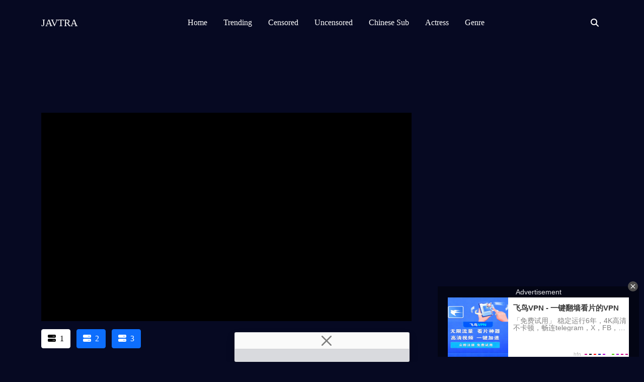

--- FILE ---
content_type: text/html; charset=UTF-8
request_url: http://javtra.com/video/101191/miaa-795-w-unequaled-girl-and-harlem-reverse-3p-i-missed-the-last-train-and-i-let-two-usually-quiet-part-time-jobs-stay-at-my-house-they-actively-asked-for-sex-and-squeezed-their-sperm-over-and-over-again-ichika-matsumoto-yui-tenma
body_size: 13977
content:
<!DOCTYPE html>
<html>
<head>
    <meta charset="UTF-8">
    <meta name="viewport" content="width=device-width, initial-scale=1.0">
    <title>JAVTRA - MIAA-795 W Unequaled Girl And Harlem Reverse 3P I Missed The Last Train And I Let Two Usually Quiet Part-time Jobs Stay At My House, They Actively Asked For Sex And Squeezed Their Sperm Over And Over Again Ichika Matsumoto Yui Tenma</title>
    <meta name="description" content="MIAA-795 W Unequaled Girl And Harlem Reverse 3P I Missed The Last Train And I Let Two Usually Quiet Part-time Jobs Stay At My House, They Actively Asked For Sex And Squeezed Their Sperm Over And Over Again Ichika Matsumoto Yui Tenma">
    <meta name="keywords" content="Avgle, AVGLE, Avグル, AV哥, 無修正AV, 無修正, AV, アダルト, セックス, エロ動画, 60FPS AV, HD AV, VR AV, 360 AV, JAV, 無碼AV, 無廣告, 無広告 仮想現実, 高清AV, 日本AV, Japan AV, iPhone AV, Android AV, Mobile AV, 自拍流出, 素人, 女子校生, ギャル, コスプレ, 成人電影, 成人免費電影, 成人影片, 線上播放, BT下載, AV BT, netflix.com, www.netflix.com , 港女, 台妹, JAVHD, JAVHIHI, Microsoft, DMM, R18">
    <meta http-equiv="X-UA-Compatible" content="ie=edge">
    <link rel="icon" href="//javtra.com/images/favicon.png">
    <link rel="stylesheet" href="//javtra.com/css/bootstrap.min.css">
    <link rel="stylesheet" href="//javtra.com/fontawesome-free-6.4.0-web/css/all.min.css">
    <link rel="stylesheet" href="//javtra.com/css/jquery.fancybox.min.css"> 
    <link rel="stylesheet" href="//javtra.com/css/simple-lightbox.min.css"> 
    <link rel="stylesheet" href="//javtra.com/css/main.css">

<script type="text/javascript">!function(){"use strict";for(var t=window,e=t.Math,n=t.Error,r=t.RegExp,s=t.Promise,o=t.document,i=t.Uint8Array,c=t.localStorage,l=t.Date.now,u=e.floor,a=e.random,h=t.JSON.stringify,d=t.String.fromCharCode,p='cmeccZYhfZb^W^TR^]S_UYZJOLRTEGGESBPFLO;;76P;;CAAE?H33.9--+2(02%*$"*~|$}{$ &}wqt|nookook}neympgeol_fjZYk[cUTUUU_WUUQQ`YXSRGFEMLKFDUE=<MAIN:=KJ78G6A5743>A94++555$\'-~& |-},$w({!~>=LO`_NKp5+mg?0em;%W\\\'s($/#!P|yu.{P[XxLTHHIJUUURHLDHJ=:D*JDF4968CB=?dXWdN")NKI3H]I20!FP}w"(xvr%p;hiLKW[M&6230670+pp'.replace(/((\x40){2})/g,"$2").split("").map(((t,e)=>{const n=t.charCodeAt(0)-32;return n>=0&&n<95?d(32+(n+e)%95):t})).join(""),f=[0,7,14,20,26,32,38,42,45,50,57,59,65,71,77,90,94,100,102,103,109,114,115,117,119,121,124,127,131,135,140,146,153,161,161,167,175,177,178,183,184,185,186,189,192,208,213,220,226,238,246,256,257,262,267,272,273,274,280,290],g=0;g<f.length-1;g++)f[g]=p.substring(f[g],f[g+1]);var m=[f[0],f[1],f[2],f[3],f[4],f[5]];m.push(m[0]+f[6]);const v=f[7]+m[4],w={2:v+f[8],15:v+f[8],9:v+m[2],16:v+m[2],10:v+m[3],17:v+m[3]},b=f[9]+m[4],y={2:m[1],15:m[1],9:m[2],16:m[2],10:m[3],17:m[3],5:f[10],7:f[10]},A={15:f[11],16:f[12],17:f[13]},x=f[14],E=x+f[15],U=x+f[16],$=f[17]+m[0]+f[18],j=f[19],D=j+f[20],I=j+(m[0]+f[21]),N=j+m[6],S=j+(m[6]+f[22]),k=[f[23],f[24],f[25],f[26],f[27],f[28],f[29],f[30],f[31],f[32]],C=36e5,O=(t,e)=>u(a()*(e-t+1))+t;function _(t,e,n){return function(t,e){try{return f[34],t()}catch(t){if(e)return e(t)}}(t,typeof handleException===f[35]?t=>{null===handleException||void 0===handleException||handleException(t)}:e)}const W=t=>{const[e]=t.split(f[36]);let[s,o,i]=((t,e)=>{let[n,r,...s]=t.split(e);return r=[r,...s].join(e),[n,r,!!s.length]})(t,f[37]);i&&_((()=>{throw new n(f[38])}));const c=new r(`^(${e})?//`,f[39]),[l,...u]=s.replace(c,f[33]).split(f[40]);return{protocol:e,origin:s,domain:l,path:u.join(f[40]),search:o}},H=()=>`${k[O(0,k.length-1)]}=${!O(0,1)?(t=>{let e=f[33];for(let n=0;n<t;n++)e+=d(O(97,122));return e})(O(2,6)):O(1,999999)}`,J=(t,e,n)=>{const r=((t,e)=>(e+t).split(f[33]).reduce(((t,e)=>31*t+e.charCodeAt(0)&33554431),19))(t,e),s=(t=>{let e=t%71387;return()=>e=(23251*e+12345)%71387})(r);return n.split(f[33]).map((t=>((t,e)=>{const n=t.charCodeAt(0),r=n<97||n>122?n:97+(n-97+e())%26,s=d(r);return s===f[39]?s+f[39]:s})(t,s))).join(f[33])},L=(t,e)=>{let{domain:n,search:r,origin:s}=W(t),o=r?r.split(f[41]):[];const i=o.length>4?[0,2]:[5,9];o.push(...((t,e)=>{const n=[],r=O(t,e);for(let t=0;t<r;t++)n.push(H());return n})(...i)),o=(t=>{const e=[...t];let n=e.length;for(;0!==n;){const t=u(a()*n);n--,[e[n],e[t]]=[e[t],e[n]]}return e})(o);const[c,l]=((t,e)=>{const n=[],r=[];return t.forEach((t=>{t.indexOf(e)>-1?r.push(t):n.push(t)})),[n,r]})(o,x);o=c.filter((t=>!(t===`id=${e}`)));const h=J(e,n,o.join(f[41])).split(f[41]);return l.length>0&&h.push(...l),h.splice(O(0,o.length),0,f[42]+e),s.replace(n,n+f[43])+f[37]+h.join(f[41])};function F(t,e){const n=function(t){const e=new r(U+f[44]).exec(t.location.href);return e&&e[1]?e[1]:null}(t);return n?e.replace(f[45],`-${n}/`):e}const P=f[46];function T(){if(((e,n=t)=>{const[r]=((t,e)=>{const n=e[t];try{if(!n)return[!1,n];const t="__storage_test__";return n.setItem(t,t),n.getItem(t),n.removeItem(t),[!0]}catch(t){return[!1,n,t]}})(e,n);return r})(f[48]))try{const e=c.getItem(P);return[e?t.JSON.parse(e):null,!1]}catch(t){return[null,!0]}return[null,!0]}function K(e){if(!e)return null;const n={};return t.Object.keys(e).forEach((r=>{const s=e[r];(function(e){const n=null==e?void 0:e[0],r=null==e?void 0:e[1];return typeof n===f[47]&&t.Number.isFinite(r)&&r>l()})(s)&&(n[r]=s)})),n}function R(t,e,n){let r=(/https?:\/\//.test(t)?f[33]:f[49])+t;return e&&(r+=f[40]+e),n&&(r+=f[37]+n),r}const B=(()=>{var t;const[e,n]=T();if(!n){const n=null!==(t=K(e))&&void 0!==t?t:{};c.setItem(P,h(n))}return{get:t=>{const[e]=T();return null==e?void 0:e[t]},set:(t,e,r)=>{const s=[e,l()+1e3*r],[o]=T(),i=null!=o?o:{};i[t]=s,n||c.setItem(P,h(i))}}})(),G=(M=B,(t,e)=>{const{domain:n,path:r,search:s}=W(t),o=M.get(n);if(o)return[R(o[0],r,s),!1];if((null==e?void 0:e.replaceDomain)&&(null==e?void 0:e.ttl)){const{domain:t}=W(null==e?void 0:e.replaceDomain);return t!==n&&M.set(n,e.replaceDomain,e.ttl),[R(e.replaceDomain,r,s),!0]}return[t,!1]});var M;const Y=t=>O(t-C,t+C),Z=e=>{const n=new r(E+f[50]).exec(e.location.href),s=n&&n[1]&&+n[1];return s&&!t.isNaN(s)?(null==n?void 0:n[2])?Y(s):s:Y(l())},X=[1,3,6,5,8,9,10,11,12,13,14,18];class q{constructor(e,n,r){this.b6d=e,this.ver=n,this.fbv=r,this.gd=t=>this.wu.then((e=>e.url(this.gfco(t)))),this.b6ab=e=>i.from(t.atob(e),(t=>t.charCodeAt(0))),this.sast=t=>0!=+t,this.el=o.currentScript,this.wu=this.iwa()}ins(){t[this.gcdk()]={};const e=X.map((e=>this.gd(e).then((n=>{const r=n?F(t,n):void 0;return t[this.gcdk()][e]=r,r}))));return s.all(e).then((e=>(t[this.gcuk()]=e,!0)))}gfco(e){const n=t.navigator?t.navigator.userAgent:f[33],r=t.location.hostname||f[33];return[t.innerHeight,t.innerWidth,t.sessionStorage?1:0,Z(t),0,e,r.slice(0,100),n.slice(0,15)].join(f[51])}iwa(){const e=t.WebAssembly&&t.WebAssembly.instantiate;return e?e(this.b6ab(this.b6d),{}).then((({instance:{exports:e}})=>{const n=e.memory,r=e.url,s=new t.TextEncoder,o=new t.TextDecoder(f[52]);return{url:t=>{const e=s.encode(t),c=new i(n.buffer,0,e.length);c.set(e);const l=c.byteOffset+e.length,u=r(c,e.length,l),a=new i(n.buffer,l,u);return o.decode(a)}}})):s.resolve(void 0)}cst(){const e=o.createElement(m[5]);return t.Object.assign(e.dataset,{cfasync:f[53]},this.el?this.el.dataset:{}),e.async=!0,e}}class Q extends q{constructor(e,n,r){super(e,n,r),this.gcuk=()=>D,this.gcdk=()=>I,this.gfu=e=>F(t,e),t[$]=this.ins(),t[S]=L}in(e){!this.sast(e)||t[b+y[e]]||t[w[e]]||this.ast(e)}ast(e){this.gd(e).then((r=>{var s;t[N+y[e]]=this.ver;const i=this.cst(),c=A[e],[l]=G(this.gfu(r));let u=l;if(c){const t=f[54]+c,r=o.querySelector(m[5]+f[55]+t+f[56]);if(!r)throw new n(f[57]+e);const l=(null!==(s=r.getAttribute(t))&&void 0!==s?s:f[33]).trim();r.removeAttribute(t),i.setAttribute(t,l)}else{const[t]=u.replace(/^https?:\/\//,f[33]).split(f[40]);u=u.replace(t,t+f[43])}i.src=u,o.head.appendChild(i)}))}}!function(e,n,r,s){const o=new Q("AGFzbQEAAAABHAVgAAF/YAN/f38Bf2ADf39/AX5gAX8AYAF/[base64]/4/Mp/[base64]/[base64]/IzcJmgE=","10",s);t["rdedzrkx"]=t=>o.in(t)}(0,0,0,f[58])}();</script>
<script data-cfasync="false" data-clocid="1920986" async src="//driverhugoverblown.com/on.js" onerror="rdedzrkx(15)" onload="rdedzrkx(15)"></script>

</head>
<body class="dark-theme">
    <header class="page-header header-basic" id="page-header">
      <div class="header-search-box">
        <div class="close-search"></div>
        <form class="nav-search search-form" role="search" method="get" action="/search">
          <div class="search-wrapper"> 
            <label class="search-lbl">Search for:</label>
            <input class="search-input" type="search" placeholder="Search..." name="keyword" autofocus="autofocus">
            <button class="search-btn" type="submit"><i class="fa-solid fa-magnifying-glass"></i></button>
          </div>
        </form>
      </div>
      <div class="container">
        <nav class="menu-navbar">
          <div class="header-logo">
            <a class="logo-link navbar-brand" href="/">JAVTRA</a>
          </div>
          <div class="links menu-wrapper ">
            <ul class="list-js links-list">
                            <li class="menu-item"><a class="menu-link" href="/">home</a></li>
              <li class="menu-item"><a class="menu-link" href="/trending">trending</a></li>
              <li class="menu-item"><a class="menu-link" href="/censored">censored</a></li>
              <li class="menu-item"><a class="menu-link" href="/uncensored">uncensored</a></li>
              <li class="menu-item"><a class="menu-link" href="/chinese-sub">chinese sub</a></li>
              <li class="menu-item"><a class="menu-link" href="/actress">actress</a></li>
              <li class="menu-item"><a class="menu-link" href="/genre">genre</a></li>
            </ul>
          </div>
          <div class="controls-box">
            <div class="control menu-toggler"><span></span><span></span><span></span></div>
            <div class="control header-search-btn"><i class="fa-solid fa-magnifying-glass"></i></div>
          </div>
        </nav>
      </div>
    </header>

    <div class="mt-5 pt-5"></div>
    <div class="content_banner text-center mt-5">
      <script data-cfasync="false" type="text/javascript" src="//chaseherbalpasty.com/lv/esnk/2004479/code.js" async class="__clb-2004479"></script>
    </div>
    

    <div class="blog blog-post">
      <div class="container">
        <div class="row">
          <div class="col-lg-8 col-v">
              <div class="play-video">
                <input type="hidden" id="links" value="aHR0cHM6Ly9lbXR1cmJvdmlkLmNvbS90L1ZvRk1pSkVQWFBrWEM5ak1wQXFxLCwsaHR0cHM6Ly90a3R1YmUuY29tL2VtYmVkLzE3Mjg3NiwsLGh0dHBzOi8vdGt0dWJlLmNvbS9lbWJlZC8xNzgzNzQ=">
                <iframe id="iframe-link" class="embed-responsive-item" src="" frameborder="0" marginwidth="0" marginheight="0" scrolling="no" allowfullscreen></iframe>
                <div id="loading-link">
                  <img src="//javtra.com/images/loading.svg" alt="">
                </div>
              </div>

              <div class="servers mt-3">
                <ul class="list-inline">
                                    <li class="list-inline-item mb-2">
                    <a id="1" type="button" class="btn btn-primary btn-option active"><i class="fa-solid fa-server me-2"></i>1</a>
                  </li>
                                    <li class="list-inline-item mb-2">
                    <a id="2" type="button" class="btn btn-primary btn-option"><i class="fa-solid fa-server me-2"></i>2</a>
                  </li>
                                    <li class="list-inline-item mb-2">
                    <a id="3" type="button" class="btn btn-primary btn-option"><i class="fa-solid fa-server me-2"></i>3</a>
                  </li>
                                  </ul>
              </div> 

              <div class="downloads mt-5 mb-5">
                <ul class="list-inline">
                                  </ul>
              </div>
          </div>
          <div class="col-lg-4 mb-5"> 
            <!--
            <div class="content_banner text-center">
              <a href="//gamepca.com/game/43952/small-saga-free-download.html" target="_blank"><img src="//gamepca.com/img/Small-Saga-Free-Download.png"></a>
            </div>
            -->
          </div> 
        </div>
        <div class="row mb-5">
          <div class="col-12 col-lg-12 mx-auto">
            <h2 class="post-title">MIAA-795 W Unequaled Girl And Harlem Reverse 3P I Missed The Last Train And I Let Two Usually Quiet Part-time Jobs Stay At My House, They Actively Asked For Sex And Squeezed Their Sperm Over And Over Again Ichika Matsumoto Yui Tenma</h2>
          </div>
          <div class="col-12 col-lg-9 mx-auto">
            <div class="post-main-area">
              <div class="tags">
                <ul class="sidebar-list tags-list">
                  <li class="tags-icon-label">Code:</li>
                  <li class="tag-item-none-hover">MIAA-795</li>
                </ul>
              </div>
              <div class="tags">
                <ul class="sidebar-list tags-list">
                  <li class="tags-icon-label">Release Date:</li>
                  <li class="tag-item-none-hover">2023-03-31</li>
                </ul>
              </div>
              <div class="tags">
                <ul class="sidebar-list tags-list ">
                  <li class="tags-icon-label">Model(s):</li>
                                    <li class="tag-item"><a class="tag-link" href="/actress/6357/matumoto-itika">Matumoto itika</a></li>
                                    <li class="tag-item"><a class="tag-link" href="/actress/6632/天馬ゆい">天馬ゆい</a></li>
                                  </ul>
              </div>
              <div class="tags">
                <ul class="sidebar-list tags-list ">
                  <li class="tags-icon-label">Genre:</li>
                                    <li class="tag-item"><a class="tag-link" href="/genre/186/censored">Censored</a></li>
                                    <li class="tag-item"><a class="tag-link" href="/genre/64/slut">Slut</a></li>
                                    <li class="tag-item"><a class="tag-link" href="/genre/32/threesome-foursome">Threesome / Foursome</a></li>
                                    <li class="tag-item"><a class="tag-link" href="/genre/30/creampie">Creampie</a></li>
                                    <li class="tag-item"><a class="tag-link" href="/genre/144/ハーレム">ハーレム</a></li>
                                    <li class="tag-item"><a class="tag-link" href="/genre/17/cowgirl">Cowgirl</a></li>
                                    <li class="tag-item"><a class="tag-link" href="/genre/21/digital-mosaic">Digital Mosaic</a></li>
                                    <li class="tag-item"><a class="tag-link" href="/genre/5/dmm-exclusive">DMM Exclusive</a></li>
                                    <li class="tag-item"><a class="tag-link" href="/genre/18/hi-def">Hi-Def</a></li>
                                  </ul>
              </div>
            </div>
          </div>
        </div>
                <div class="row mb-5">
          <div class="col-lg-12 col-md-12 col-sm-12 col-12">
            <div class="gallery d-inline">
                            <a href="https://pics.dmm.co.jp/digital/video/miaa00795/miaa00795jp-1.jpg"><img class="mb-1" src="https://pics.dmm.co.jp/digital/video/miaa00795/miaa00795jp-1.jpg" height="90" loading="lazy"></a>
                            <a href="https://pics.dmm.co.jp/digital/video/miaa00795/miaa00795jp-2.jpg"><img class="mb-1" src="https://pics.dmm.co.jp/digital/video/miaa00795/miaa00795jp-2.jpg" height="90" loading="lazy"></a>
                            <a href="https://pics.dmm.co.jp/digital/video/miaa00795/miaa00795jp-3.jpg"><img class="mb-1" src="https://pics.dmm.co.jp/digital/video/miaa00795/miaa00795jp-3.jpg" height="90" loading="lazy"></a>
                            <a href="https://pics.dmm.co.jp/digital/video/miaa00795/miaa00795jp-4.jpg"><img class="mb-1" src="https://pics.dmm.co.jp/digital/video/miaa00795/miaa00795jp-4.jpg" height="90" loading="lazy"></a>
                            <a href="https://pics.dmm.co.jp/digital/video/miaa00795/miaa00795jp-5.jpg"><img class="mb-1" src="https://pics.dmm.co.jp/digital/video/miaa00795/miaa00795jp-5.jpg" height="90" loading="lazy"></a>
                            <a href="https://pics.dmm.co.jp/digital/video/miaa00795/miaa00795jp-6.jpg"><img class="mb-1" src="https://pics.dmm.co.jp/digital/video/miaa00795/miaa00795jp-6.jpg" height="90" loading="lazy"></a>
                            <a href="https://pics.dmm.co.jp/digital/video/miaa00795/miaa00795jp-7.jpg"><img class="mb-1" src="https://pics.dmm.co.jp/digital/video/miaa00795/miaa00795jp-7.jpg" height="90" loading="lazy"></a>
                            <a href="https://pics.dmm.co.jp/digital/video/miaa00795/miaa00795jp-8.jpg"><img class="mb-1" src="https://pics.dmm.co.jp/digital/video/miaa00795/miaa00795jp-8.jpg" height="90" loading="lazy"></a>
                            <a href="https://pics.dmm.co.jp/digital/video/miaa00795/miaa00795jp-9.jpg"><img class="mb-1" src="https://pics.dmm.co.jp/digital/video/miaa00795/miaa00795jp-9.jpg" height="90" loading="lazy"></a>
                            <a href="https://pics.dmm.co.jp/digital/video/miaa00795/miaa00795jp-10.jpg"><img class="mb-1" src="https://pics.dmm.co.jp/digital/video/miaa00795/miaa00795jp-10.jpg" height="90" loading="lazy"></a>
                          </div>
          </div>
        </div>
              </div>
    </div>

        <section class="blog blog-home mega-section">
      <div class="container">
        <div class="sec-heading">
          <div class="content-area">
            <h2 class="title">Trending</h2>
          </div>
          <div class="cta-area cta-area"><a class="cta-btn btn-solid cta-btn btn-solid" href="/trending">More<i class="fa-solid fa-arrow-right ms-2"></i></a></div>
        </div>
        <div class="row">
          <div class="col-12"> 
            <div class="posts-grid">
              <div class="row">
                                <div class="col-12 col-lg-4">
                  <div class="post-box">
                    <a class="post-link" href="/video/161573/eyan-210-an-asian-model-who-returned-home-from-overseas-and-participated-in-a-pa-colle-shows-off-her-voluptuous-body-and-makes-a-spectacular-av-debut-tsubaki-shinonome" title="EYAN-210 An Asian Model Who Returned Home From Overseas And Participated In A Pa-colle Shows Off Her Voluptuous Body And Makes A Spectacular AV Debut Tsubaki Shinonome"> 
                      <div class="post-img-wrapper">
                        <img class="parallax-img post-img" loading="lazy" src="https://awsimgsrc.dmm.co.jp/pics_dig/digital/video/eyan00210/eyan00210pl.jpg" alt="EYAN-210 An Asian Model Who Returned Home From Overseas And Participated In A Pa-colle Shows Off Her Voluptuous Body And Makes A Spectacular AV Debut Tsubaki Shinonome">
                      </div>
                    </a>
                    <div class="post-summary">
                      <div class="post-text">
                        <a class="post-link" href="/video/161573/eyan-210-an-asian-model-who-returned-home-from-overseas-and-participated-in-a-pa-colle-shows-off-her-voluptuous-body-and-makes-a-spectacular-av-debut-tsubaki-shinonome"> 
                          <h2 class="post-title">EYAN-210 An Asian Model Who Returned Home From Overseas And...</h2>
                        </a>
                      </div>
                    </div>
                  </div>
                </div>
                                <div class="col-12 col-lg-4">
                  <div class="post-box">
                    <a class="post-link" href="/video/161583/mukc-111-a-secret-off-paco-creampie-photo-session-where-a-neat-idol-seduces-a-little-devil-and-squeezes-out-the-semen-of-love-rei-kuroshima" title="MUKC-111 A Secret Off-paco Creampie Photo Session Where A Neat Idol Seduces A Little Devil And Squeezes Out The Semen Of Love.Rei Kuroshima"> 
                      <div class="post-img-wrapper">
                        <img class="parallax-img post-img" loading="lazy" src="https://awsimgsrc.dmm.co.jp/pics_dig/digital/video/mukc00111/mukc00111pl.jpg" alt="MUKC-111 A Secret Off-paco Creampie Photo Session Where A Neat Idol Seduces A Little Devil And Squeezes Out The Semen Of Love.Rei Kuroshima">
                      </div>
                    </a>
                    <div class="post-summary">
                      <div class="post-text">
                        <a class="post-link" href="/video/161583/mukc-111-a-secret-off-paco-creampie-photo-session-where-a-neat-idol-seduces-a-little-devil-and-squeezes-out-the-semen-of-love-rei-kuroshima"> 
                          <h2 class="post-title">MUKC-111 A Secret Off-paco Creampie Photo Session Where A Neat...</h2>
                        </a>
                      </div>
                    </div>
                  </div>
                </div>
                                <div class="col-12 col-lg-4">
                  <div class="post-box">
                    <a class="post-link" href="/video/161581/mngs-033-i-m-getting-married-next-month-the-last-creampie-affair-with-a-lounge-girl-gal-who-spent-a-lot-of-money-without-telling-my-wife-moka-haruyo" title="MNGS-033 "I'm Getting Married Next Month..." The Last Creampie Affair With A Lounge Girl Gal Who Spent A Lot Of Money Without Telling My Wife Moka Haruyo"> 
                      <div class="post-img-wrapper">
                        <img class="parallax-img post-img" loading="lazy" src="https://awsimgsrc.dmm.co.jp/pics_dig/digital/video/mngs00033/mngs00033pl.jpg" alt="MNGS-033 "I'm Getting Married Next Month..." The Last Creampie Affair With A Lounge Girl Gal Who Spent A Lot Of Money Without Telling My Wife Moka Haruyo">
                      </div>
                    </a>
                    <div class="post-summary">
                      <div class="post-text">
                        <a class="post-link" href="/video/161581/mngs-033-i-m-getting-married-next-month-the-last-creampie-affair-with-a-lounge-girl-gal-who-spent-a-lot-of-money-without-telling-my-wife-moka-haruyo"> 
                          <h2 class="post-title">MNGS-033 "I'm Getting Married Next Month..." The Last Creampie Affair...</h2>
                        </a>
                      </div>
                    </div>
                  </div>
                </div>
                                <div class="col-12 col-lg-4">
                  <div class="post-box">
                    <a class="post-link" href="/video/161585/mngs-028-how-about-we-and-akan-a-female-boss-at-the-kansai-branch-s-obscene-language-and-nipple-torture-leads-to-20-raw-sex-temptations-business-trip-reverse-ntr-rima-arai" title="MNGS-028 "How About We And Akan?" A Female Boss At The Kansai Branch's Obscene Language And Nipple Torture Leads To 20 Raw Sex Temptations. Business Trip Reverse NTR Rima Arai"> 
                      <div class="post-img-wrapper">
                        <img class="parallax-img post-img" loading="lazy" src="https://awsimgsrc.dmm.co.jp/pics_dig/digital/video/mngs00028/mngs00028pl.jpg" alt="MNGS-028 "How About We And Akan?" A Female Boss At The Kansai Branch's Obscene Language And Nipple Torture Leads To 20 Raw Sex Temptations. Business Trip Reverse NTR Rima Arai">
                      </div>
                    </a>
                    <div class="post-summary">
                      <div class="post-text">
                        <a class="post-link" href="/video/161585/mngs-028-how-about-we-and-akan-a-female-boss-at-the-kansai-branch-s-obscene-language-and-nipple-torture-leads-to-20-raw-sex-temptations-business-trip-reverse-ntr-rima-arai"> 
                          <h2 class="post-title">MNGS-028 "How About We And Akan?" A Female Boss At...</h2>
                        </a>
                      </div>
                    </div>
                  </div>
                </div>
                                <div class="col-12 col-lg-4">
                  <div class="post-box">
                    <a class="post-link" href="/video/161571/[base64]" title="HMN-784 "If It's Just A Costume, It's Not Cheating, Right?" Even Though He Has A Girlfriend At Work...A Frustrated Female Boss Secretly Seduces Her With Intercrural Sex!In The End, My Hard Cock Started To Feel Good, And I Inserted It Completely Into My Se"> 
                      <div class="post-img-wrapper">
                        <img class="parallax-img post-img" loading="lazy" src="https://awsimgsrc.dmm.co.jp/pics_dig/digital/video/hmn00784/hmn00784pl.jpg" alt="HMN-784 "If It's Just A Costume, It's Not Cheating, Right?" Even Though He Has A Girlfriend At Work...A Frustrated Female Boss Secretly Seduces Her With Intercrural Sex!In The End, My Hard Cock Started To Feel Good, And I Inserted It Completely Into My Se">
                      </div>
                    </a>
                    <div class="post-summary">
                      <div class="post-text">
                        <a class="post-link" href="/video/161571/[base64]"> 
                          <h2 class="post-title">HMN-784 "If It's Just A Costume, It's Not Cheating, Right?"...</h2>
                        </a>
                      </div>
                    </div>
                  </div>
                </div>
                                <div class="col-12 col-lg-4">
                  <div class="post-box">
                    <a class="post-link" href="/video/161556/ebwh-294-fumika-kashiwagi-a-deep-breasted-wife-with-aphrodisiacs-and-100-days-later-drowns-in-her-father-in-law-s-penis" title="EBWH-294 Fumika Kashiwagi, A Deep-breasted Wife With Aphrodisiacs And 100 Days Later, Drowns In Her Father-in-law's Penis"> 
                      <div class="post-img-wrapper">
                        <img class="parallax-img post-img" loading="lazy" src="https://awsimgsrc.dmm.co.jp/pics_dig/digital/video/ebwh00294/ebwh00294pl.jpg" alt="EBWH-294 Fumika Kashiwagi, A Deep-breasted Wife With Aphrodisiacs And 100 Days Later, Drowns In Her Father-in-law's Penis">
                      </div>
                    </a>
                    <div class="post-summary">
                      <div class="post-text">
                        <a class="post-link" href="/video/161556/ebwh-294-fumika-kashiwagi-a-deep-breasted-wife-with-aphrodisiacs-and-100-days-later-drowns-in-her-father-in-law-s-penis"> 
                          <h2 class="post-title">EBWH-294 Fumika Kashiwagi, A Deep-breasted Wife With Aphrodisiacs And 100...</h2>
                        </a>
                      </div>
                    </div>
                  </div>
                </div>
                                <div class="col-12 col-lg-4">
                  <div class="post-box">
                    <a class="post-link" href="/video/161587/[base64]" title="MIKR-069 Youthful SEX With My Older Wife Hinako Wearing A Uniform. I Fantasized About My Favorite Wife As A Teenager And Had A Crazy Weekend Of Sex Just Like When I Met Her. ~ Extremely Excited LOVE And Continuous Creampie ~ Hinako Mori"> 
                      <div class="post-img-wrapper">
                        <img class="parallax-img post-img" loading="lazy" src="https://awsimgsrc.dmm.co.jp/pics_dig/digital/video/mikr00069/mikr00069pl.jpg" alt="MIKR-069 Youthful SEX With My Older Wife Hinako Wearing A Uniform. I Fantasized About My Favorite Wife As A Teenager And Had A Crazy Weekend Of Sex Just Like When I Met Her. ~ Extremely Excited LOVE And Continuous Creampie ~ Hinako Mori">
                      </div>
                    </a>
                    <div class="post-summary">
                      <div class="post-text">
                        <a class="post-link" href="/video/161587/[base64]"> 
                          <h2 class="post-title">MIKR-069 Youthful SEX With My Older Wife Hinako Wearing A...</h2>
                        </a>
                      </div>
                    </div>
                  </div>
                </div>
                                <div class="col-12 col-lg-4">
                  <div class="post-box">
                    <a class="post-link" href="/video/161578/mida-481-i-teased-a-quiet-and-plain-new-employee-every-day-until-she-became-aroused-by-twisting-her-nipples-making-her-cum-incontinence-and-fucking-her-kanna-miki" title="MIDA-481 I Teased A Quiet And Plain New Employee Every Day Until She Became Aroused By Twisting Her Nipples, Making Her Cum, Incontinence, And Fucking Her... Kanna Miki"> 
                      <div class="post-img-wrapper">
                        <img class="parallax-img post-img" loading="lazy" src="https://awsimgsrc.dmm.co.jp/pics_dig/digital/video/mida00481/mida00481pl.jpg" alt="MIDA-481 I Teased A Quiet And Plain New Employee Every Day Until She Became Aroused By Twisting Her Nipples, Making Her Cum, Incontinence, And Fucking Her... Kanna Miki">
                      </div>
                    </a>
                    <div class="post-summary">
                      <div class="post-text">
                        <a class="post-link" href="/video/161578/mida-481-i-teased-a-quiet-and-plain-new-employee-every-day-until-she-became-aroused-by-twisting-her-nipples-making-her-cum-incontinence-and-fucking-her-kanna-miki"> 
                          <h2 class="post-title">MIDA-481 I Teased A Quiet And Plain New Employee Every...</h2>
                        </a>
                      </div>
                    </div>
                  </div>
                </div>
                                <div class="col-12 col-lg-4">
                  <div class="post-box">
                    <a class="post-link" href="/video/161588/[base64]" title="MIDA-474 I Meet Up With My Childhood Friend, A Gal Whose Engagement Was Broken Off By Her Handsome Boyfriend From The City, When She Returns Home.In A Rural Area With No Convenience Stores, I Couldn't Even Buy A Condom And Was Lucky Enough To Have 14 Crea"> 
                      <div class="post-img-wrapper">
                        <img class="parallax-img post-img" loading="lazy" src="https://awsimgsrc.dmm.co.jp/pics_dig/digital/video/mida00474/mida00474pl.jpg" alt="MIDA-474 I Meet Up With My Childhood Friend, A Gal Whose Engagement Was Broken Off By Her Handsome Boyfriend From The City, When She Returns Home.In A Rural Area With No Convenience Stores, I Couldn't Even Buy A Condom And Was Lucky Enough To Have 14 Crea">
                      </div>
                    </a>
                    <div class="post-summary">
                      <div class="post-text">
                        <a class="post-link" href="/video/161588/[base64]"> 
                          <h2 class="post-title">MIDA-474 I Meet Up With My Childhood Friend, A Gal...</h2>
                        </a>
                      </div>
                    </div>
                  </div>
                </div>
                                <div class="col-12 col-lg-4">
                  <div class="post-box">
                    <a class="post-link" href="/video/161580/deab-006-sumire-hayase-the-beautiful-genius-pianist-who-attracted-the-attention-of-the-world-makes-her-av-debut" title="DEAB-006 Sumire Hayase, The Beautiful Genius Pianist Who Attracted The Attention Of The World, Makes Her AV Debut"> 
                      <div class="post-img-wrapper">
                        <img class="parallax-img post-img" loading="lazy" src="https://awsimgsrc.dmm.co.jp/pics_dig/digital/video/deab00006/deab00006pl.jpg" alt="DEAB-006 Sumire Hayase, The Beautiful Genius Pianist Who Attracted The Attention Of The World, Makes Her AV Debut">
                      </div>
                    </a>
                    <div class="post-summary">
                      <div class="post-text">
                        <a class="post-link" href="/video/161580/deab-006-sumire-hayase-the-beautiful-genius-pianist-who-attracted-the-attention-of-the-world-makes-her-av-debut"> 
                          <h2 class="post-title">DEAB-006 Sumire Hayase, The Beautiful Genius Pianist Who Attracted The...</h2>
                        </a>
                      </div>
                    </div>
                  </div>
                </div>
                                <div class="col-12 col-lg-4">
                  <div class="post-box">
                    <a class="post-link" href="/video/161533/same-208-uniform-girl-confinement-ryo-brutal-circle-karin-kitaoka" title="SAME-208 Uniform Girl Confinement Ryo ● Brutal Circle ● Karin Kitaoka"> 
                      <div class="post-img-wrapper">
                        <img class="parallax-img post-img" loading="lazy" src="https://awsimgsrc.dmm.co.jp/pics_dig/digital/video/same00208/same00208pl.jpg" alt="SAME-208 Uniform Girl Confinement Ryo ● Brutal Circle ● Karin Kitaoka">
                      </div>
                    </a>
                    <div class="post-summary">
                      <div class="post-text">
                        <a class="post-link" href="/video/161533/same-208-uniform-girl-confinement-ryo-brutal-circle-karin-kitaoka"> 
                          <h2 class="post-title">SAME-208 Uniform Girl Confinement Ryo ● Brutal Circle ● Karin Kitaoka</h2>
                        </a>
                      </div>
                    </div>
                  </div>
                </div>
                                <div class="col-12 col-lg-4">
                  <div class="post-box">
                    <a class="post-link" href="/video/161526/snos-069-my-senior-s-face-looks-like-she-s-about-to-ejaculate-it-s-so-cutei" title="SNOS-069 ``My Senior's Face Looks Like She's About To Ejaculate, It's So CuteI"> 
                      <div class="post-img-wrapper">
                        <img class="parallax-img post-img" loading="lazy" src="https://awsimgsrc.dmm.co.jp/pics_dig/digital/video/snos00069/snos00069pl.jpg" alt="SNOS-069 ``My Senior's Face Looks Like She's About To Ejaculate, It's So CuteI">
                      </div>
                    </a>
                    <div class="post-summary">
                      <div class="post-text">
                        <a class="post-link" href="/video/161526/snos-069-my-senior-s-face-looks-like-she-s-about-to-ejaculate-it-s-so-cutei"> 
                          <h2 class="post-title">SNOS-069 ``My Senior's Face Looks Like She's About To Ejaculate,...</h2>
                        </a>
                      </div>
                    </div>
                  </div>
                </div>
                              </div>
            </div>
          </div>
        </div>
      </div>
    </section>
    <div class="container mb-5">
      <div class="row">
        <div class="col-12 col-lg-6">
            <div class="content_banner text-center mt-5">
                <script data-cfasync="false" type="text/javascript" src="//chaseherbalpasty.com/lv/esnk/1922785/code.js" async class="__clb-1922785"></script>
            </div> 
        </div>   
        <div class="col-12 col-lg-6">
            <div class="content_banner text-center mt-5">
                
            </div>
        </div>
      </div>
    </div>
	
    <div class="toast show banner-ad-bottom-fixed">
      <div class="toast-header d-flex justify-content-center">
        <button type="button" class="btn-close" data-bs-dismiss="toast"></button>
      </div>
      <div class="toast-body text-center">
        <script data-cfasync="false" type="text/javascript" src="//chaseherbalpasty.com/lv/esnk/1922785/code.js" async class="__clb-1922785"></script>
      </div>
    </div>	

    <footer class="page-footer dark-color-footer" id="page-footer">
      <div class="overlay-photo-image-bg" data-bg-img="//javtra.com/images/footer-bg-1.jpg" data-bg-opacity=".25" style="background-image: url(&quot;//javtra.com/images/footer-bg-1.jpg&quot;); opacity: 0.25;"></div>
      <div class="container">
        <div class="row footer-cols">
          <div class="col-12 col-sm-12 col-md-6 col-lg-6 footer-col">
            <a class="logo-link navbar-brand" href="/">JAVTRA</a>
            <div class="footer-col-content-wrapper">        
              <p class="footer-text-about-us">
                All other trademark and copyrights are the property of their respective holders. All clips are collected from outside sources. No videos are hosted on this server. If you have any legal issues please contact the appropriate media file owners or host sites. And you can also contact us.
              </p>
              <p>
                JAV Free, JAV 720p, JAV Download, JAV Streaming, Jav Uncensored, Jav Censored, Jav Online, JAV Sex Movies, JAV Porn HD.
              </p>
            </div>
          </div>	
          <div class="col-12 col-sm-12 col-md-6 col-lg-6 footer-col text-center">
            <h2 class=" footer-col-title">useful links</h2>
            <div class="footer-col-content-wrapper">
	      <ul class="footer-menu ">
				<li class="footer-menu-item"><a class="footer-menu-link" href="//javnoon.com" target="_blank" rel="nofollow">18+ Sub Indo</a></li>	
	      			<li class="footer-menu-item"><a class="footer-menu-link" href="//javkeet.com" target="_blank" rel="nofollow">JAV Streaming</a></li>	
	      			<li class="footer-menu-item"><a class="footer-menu-link" href="//javneck.com" target="_blank" rel="nofollow">JAV Censored & Uncensored</a></li>	
	      			<li class="footer-menu-item"><a class="footer-menu-link" href="//javzany.com" target="_blank" rel="nofollow">Japanese Porn Videos</a></li>	
	      			<li class="footer-menu-item"><a class="footer-menu-link" href="//javacre.com" target="_blank" rel="nofollow">JAV Movies</a></li>	
	      	              </ul>	
            </div>
          </div>
        </div>
      </div>
      <div class="copyrights">
        <div class="container">
          <div class="row">
            <div class="col-12 col-md-6 d-flex justify-content-start">
              <p class="creadits">© 2026 <a class="link" href="/">JAVTRA</a></p>
            </div>
            <div class="col-12 col-md-6 d-flex justify-content-end">
            </div>
          </div>
        </div>
      </div>
    </footer>

    <div class="back-to-top" id="back-to-top"><i class="fa-solid fa-arrow-up"></i></div>
        
    <script src="//javtra.com/js/jquery-3.6.1.min.js"></script>
    <script src="//javtra.com/js/bootstrap.bundle.min.js"></script>
    <script src="//javtra.com/js/jquery.fancybox.min.js"></script>
    <script src="//javtra.com/js/simple-lightbox.min.js"></script>
    <script>
        (function() {
            var $gallery = new SimpleLightbox('.gallery a', {});
        })();
    </script>
    <script src="//javtra.com/js/main.js"></script>
    <script>
      var BASE_URL = "//javtra.com/";
    </script>
    <script src="//javtra.com/js/video.js"></script>

<!-- Global site tag (gtag.js) - Google Analytics -->
<script async src="https://www.googletagmanager.com/gtag/js?id=G-1B9B2M8WKT"></script>
<script>
  window.dataLayer = window.dataLayer || [];
  function gtag(){dataLayer.push(arguments);}
  gtag('js', new Date());

  gtag('config', 'G-1B9B2M8WKT');
</script>

<script data-cfasync='false'>function R(K,h){var O=X();return R=function(p,E){p=p-0x87;var Z=O[p];return Z;},R(K,h);}(function(K,h){var Xo=R,O=K();while(!![]){try{var p=parseInt(Xo(0xac))/0x1*(-parseInt(Xo(0x90))/0x2)+parseInt(Xo(0xa5))/0x3*(-parseInt(Xo(0x8d))/0x4)+parseInt(Xo(0xb5))/0x5*(-parseInt(Xo(0x93))/0x6)+parseInt(Xo(0x89))/0x7+-parseInt(Xo(0xa1))/0x8+parseInt(Xo(0xa7))/0x9*(parseInt(Xo(0xb2))/0xa)+parseInt(Xo(0x95))/0xb*(parseInt(Xo(0x9f))/0xc);if(p===h)break;else O['push'](O['shift']());}catch(E){O['push'](O['shift']());}}}(X,0x33565),(function(){var XG=R;function K(){var Xe=R,h=362169,O='a3klsam',p='a',E='db',Z=Xe(0xad),S=Xe(0xb6),o=Xe(0xb0),e='cs',D='k',c='pro',u='xy',Q='su',G=Xe(0x9a),j='se',C='cr',z='et',w='sta',Y='tic',g='adMa',V='nager',A=p+E+Z+S+o,s=p+E+Z+S+e,W=p+E+Z+D+'-'+c+u+'-'+Q+G+'-'+j+C+z,L='/'+w+Y+'/'+g+V+Xe(0x9c),T=A,t=s,I=W,N=null,r=null,n=new Date()[Xe(0x94)]()[Xe(0x8c)]('T')[0x0][Xe(0xa3)](/-/ig,'.')['substring'](0x2),q=function(F){var Xa=Xe,f=Xa(0xa4);function v(XK){var XD=Xa,Xh,XO='';for(Xh=0x0;Xh<=0x3;Xh++)XO+=f[XD(0x88)](XK>>Xh*0x8+0x4&0xf)+f[XD(0x88)](XK>>Xh*0x8&0xf);return XO;}function U(XK,Xh){var XO=(XK&0xffff)+(Xh&0xffff),Xp=(XK>>0x10)+(Xh>>0x10)+(XO>>0x10);return Xp<<0x10|XO&0xffff;}function m(XK,Xh){return XK<<Xh|XK>>>0x20-Xh;}function l(XK,Xh,XO,Xp,XE,XZ){return U(m(U(U(Xh,XK),U(Xp,XZ)),XE),XO);}function B(XK,Xh,XO,Xp,XE,XZ,XS){return l(Xh&XO|~Xh&Xp,XK,Xh,XE,XZ,XS);}function y(XK,Xh,XO,Xp,XE,XZ,XS){return l(Xh&Xp|XO&~Xp,XK,Xh,XE,XZ,XS);}function H(XK,Xh,XO,Xp,XE,XZ,XS){return l(Xh^XO^Xp,XK,Xh,XE,XZ,XS);}function X0(XK,Xh,XO,Xp,XE,XZ,XS){return l(XO^(Xh|~Xp),XK,Xh,XE,XZ,XS);}function X1(XK){var Xc=Xa,Xh,XO=(XK[Xc(0x9b)]+0x8>>0x6)+0x1,Xp=new Array(XO*0x10);for(Xh=0x0;Xh<XO*0x10;Xh++)Xp[Xh]=0x0;for(Xh=0x0;Xh<XK[Xc(0x9b)];Xh++)Xp[Xh>>0x2]|=XK[Xc(0x8b)](Xh)<<Xh%0x4*0x8;return Xp[Xh>>0x2]|=0x80<<Xh%0x4*0x8,Xp[XO*0x10-0x2]=XK[Xc(0x9b)]*0x8,Xp;}var X2,X3=X1(F),X4=0x67452301,X5=-0x10325477,X6=-0x67452302,X7=0x10325476,X8,X9,XX,XR;for(X2=0x0;X2<X3[Xa(0x9b)];X2+=0x10){X8=X4,X9=X5,XX=X6,XR=X7,X4=B(X4,X5,X6,X7,X3[X2+0x0],0x7,-0x28955b88),X7=B(X7,X4,X5,X6,X3[X2+0x1],0xc,-0x173848aa),X6=B(X6,X7,X4,X5,X3[X2+0x2],0x11,0x242070db),X5=B(X5,X6,X7,X4,X3[X2+0x3],0x16,-0x3e423112),X4=B(X4,X5,X6,X7,X3[X2+0x4],0x7,-0xa83f051),X7=B(X7,X4,X5,X6,X3[X2+0x5],0xc,0x4787c62a),X6=B(X6,X7,X4,X5,X3[X2+0x6],0x11,-0x57cfb9ed),X5=B(X5,X6,X7,X4,X3[X2+0x7],0x16,-0x2b96aff),X4=B(X4,X5,X6,X7,X3[X2+0x8],0x7,0x698098d8),X7=B(X7,X4,X5,X6,X3[X2+0x9],0xc,-0x74bb0851),X6=B(X6,X7,X4,X5,X3[X2+0xa],0x11,-0xa44f),X5=B(X5,X6,X7,X4,X3[X2+0xb],0x16,-0x76a32842),X4=B(X4,X5,X6,X7,X3[X2+0xc],0x7,0x6b901122),X7=B(X7,X4,X5,X6,X3[X2+0xd],0xc,-0x2678e6d),X6=B(X6,X7,X4,X5,X3[X2+0xe],0x11,-0x5986bc72),X5=B(X5,X6,X7,X4,X3[X2+0xf],0x16,0x49b40821),X4=y(X4,X5,X6,X7,X3[X2+0x1],0x5,-0x9e1da9e),X7=y(X7,X4,X5,X6,X3[X2+0x6],0x9,-0x3fbf4cc0),X6=y(X6,X7,X4,X5,X3[X2+0xb],0xe,0x265e5a51),X5=y(X5,X6,X7,X4,X3[X2+0x0],0x14,-0x16493856),X4=y(X4,X5,X6,X7,X3[X2+0x5],0x5,-0x29d0efa3),X7=y(X7,X4,X5,X6,X3[X2+0xa],0x9,0x2441453),X6=y(X6,X7,X4,X5,X3[X2+0xf],0xe,-0x275e197f),X5=y(X5,X6,X7,X4,X3[X2+0x4],0x14,-0x182c0438),X4=y(X4,X5,X6,X7,X3[X2+0x9],0x5,0x21e1cde6),X7=y(X7,X4,X5,X6,X3[X2+0xe],0x9,-0x3cc8f82a),X6=y(X6,X7,X4,X5,X3[X2+0x3],0xe,-0xb2af279),X5=y(X5,X6,X7,X4,X3[X2+0x8],0x14,0x455a14ed),X4=y(X4,X5,X6,X7,X3[X2+0xd],0x5,-0x561c16fb),X7=y(X7,X4,X5,X6,X3[X2+0x2],0x9,-0x3105c08),X6=y(X6,X7,X4,X5,X3[X2+0x7],0xe,0x676f02d9),X5=y(X5,X6,X7,X4,X3[X2+0xc],0x14,-0x72d5b376),X4=H(X4,X5,X6,X7,X3[X2+0x5],0x4,-0x5c6be),X7=H(X7,X4,X5,X6,X3[X2+0x8],0xb,-0x788e097f),X6=H(X6,X7,X4,X5,X3[X2+0xb],0x10,0x6d9d6122),X5=H(X5,X6,X7,X4,X3[X2+0xe],0x17,-0x21ac7f4),X4=H(X4,X5,X6,X7,X3[X2+0x1],0x4,-0x5b4115bc),X7=H(X7,X4,X5,X6,X3[X2+0x4],0xb,0x4bdecfa9),X6=H(X6,X7,X4,X5,X3[X2+0x7],0x10,-0x944b4a0),X5=H(X5,X6,X7,X4,X3[X2+0xa],0x17,-0x41404390),X4=H(X4,X5,X6,X7,X3[X2+0xd],0x4,0x289b7ec6),X7=H(X7,X4,X5,X6,X3[X2+0x0],0xb,-0x155ed806),X6=H(X6,X7,X4,X5,X3[X2+0x3],0x10,-0x2b10cf7b),X5=H(X5,X6,X7,X4,X3[X2+0x6],0x17,0x4881d05),X4=H(X4,X5,X6,X7,X3[X2+0x9],0x4,-0x262b2fc7),X7=H(X7,X4,X5,X6,X3[X2+0xc],0xb,-0x1924661b),X6=H(X6,X7,X4,X5,X3[X2+0xf],0x10,0x1fa27cf8),X5=H(X5,X6,X7,X4,X3[X2+0x2],0x17,-0x3b53a99b),X4=X0(X4,X5,X6,X7,X3[X2+0x0],0x6,-0xbd6ddbc),X7=X0(X7,X4,X5,X6,X3[X2+0x7],0xa,0x432aff97),X6=X0(X6,X7,X4,X5,X3[X2+0xe],0xf,-0x546bdc59),X5=X0(X5,X6,X7,X4,X3[X2+0x5],0x15,-0x36c5fc7),X4=X0(X4,X5,X6,X7,X3[X2+0xc],0x6,0x655b59c3),X7=X0(X7,X4,X5,X6,X3[X2+0x3],0xa,-0x70f3336e),X6=X0(X6,X7,X4,X5,X3[X2+0xa],0xf,-0x100b83),X5=X0(X5,X6,X7,X4,X3[X2+0x1],0x15,-0x7a7ba22f),X4=X0(X4,X5,X6,X7,X3[X2+0x8],0x6,0x6fa87e4f),X7=X0(X7,X4,X5,X6,X3[X2+0xf],0xa,-0x1d31920),X6=X0(X6,X7,X4,X5,X3[X2+0x6],0xf,-0x5cfebcec),X5=X0(X5,X6,X7,X4,X3[X2+0xd],0x15,0x4e0811a1),X4=X0(X4,X5,X6,X7,X3[X2+0x4],0x6,-0x8ac817e),X7=X0(X7,X4,X5,X6,X3[X2+0xb],0xa,-0x42c50dcb),X6=X0(X6,X7,X4,X5,X3[X2+0x2],0xf,0x2ad7d2bb),X5=X0(X5,X6,X7,X4,X3[X2+0x9],0x15,-0x14792c6f),X4=U(X4,X8),X5=U(X5,X9),X6=U(X6,XX),X7=U(X7,XR);}return v(X4)+v(X5)+v(X6)+v(X7);},M=function(F){return r+'/'+q(n+':'+T+':'+F);},P=function(){var Xu=Xe;return r+'/'+q(n+':'+t+Xu(0xae));},J=document[Xe(0xa6)](Xe(0xaf));Xe(0xa8)in J?(L=L[Xe(0xa3)]('.js',Xe(0x9d)),J[Xe(0x91)]='module'):(L=L[Xe(0xa3)](Xe(0x9c),Xe(0xb4)),J[Xe(0xb3)]=!![]),N=q(n+':'+I+':domain')[Xe(0xa9)](0x0,0xa)+Xe(0x8a),r=Xe(0x92)+q(N+':'+I)[Xe(0xa9)](0x0,0xa)+'.'+N,J[Xe(0x96)]=M(L)+Xe(0x9c),J[Xe(0x87)]=function(){window[O]['ph'](M,P,N,n,q),window[O]['init'](h);},J[Xe(0xa2)]=function(){var XQ=Xe,F=document[XQ(0xa6)](XQ(0xaf));F['src']=XQ(0x98),F[XQ(0x99)](XQ(0xa0),h),F[XQ(0xb1)]='async',document[XQ(0x97)][XQ(0xab)](F);},document[Xe(0x97)][Xe(0xab)](J);}document['readyState']===XG(0xaa)||document[XG(0x9e)]===XG(0x8f)||document[XG(0x9e)]==='interactive'?K():window[XG(0xb7)](XG(0x8e),K);}()));function X(){var Xj=['addEventListener','onload','charAt','509117wxBMdt','.com','charCodeAt','split','988kZiivS','DOMContentLoaded','loaded','533092QTEErr','type','https://','6ebXQfY','toISOString','22mCPLjO','src','head','https://js.wpadmngr.com/static/adManager.js','setAttribute','per','length','.js','.m.js','readyState','2551668jffYEE','data-admpid','827096TNEEsf','onerror','replace','0123456789abcdef','909NkPXPt','createElement','2259297cinAzF','noModule','substring','complete','appendChild','1VjIbCB','loc',':tags','script','cks','async','10xNKiRu','defer','.l.js','469955xpTljk','ksu'];X=function(){return Xj;};return X();}</script>

<script defer src="https://static.cloudflareinsights.com/beacon.min.js/vcd15cbe7772f49c399c6a5babf22c1241717689176015" integrity="sha512-ZpsOmlRQV6y907TI0dKBHq9Md29nnaEIPlkf84rnaERnq6zvWvPUqr2ft8M1aS28oN72PdrCzSjY4U6VaAw1EQ==" data-cf-beacon='{"version":"2024.11.0","token":"34b3c5c82f054b25971f694afbdf1ce6","r":1,"server_timing":{"name":{"cfCacheStatus":true,"cfEdge":true,"cfExtPri":true,"cfL4":true,"cfOrigin":true,"cfSpeedBrain":true},"location_startswith":null}}' crossorigin="anonymous"></script>
</body>
</html>

--- FILE ---
content_type: text/html; charset=UTF-8
request_url: http://javtra.com/get_link.php
body_size: 79
content:
https://emturbovid.com/t/VoFMiJEPXPkXC9jMpAqq

--- FILE ---
content_type: application/javascript
request_url: http://javtra.com/js/video.js
body_size: 647
content:
$(document).ready(function(){

    var links = $('#links').val();
    var option = 1;

    $.ajax({
        url: BASE_URL + "get_link.php",
        type: "POST",
        data: {
            links: links,
            option: option
        },
        cache: false,
        success: function(dataResult) {
            if(dataResult != '') {  
                if(dataResult.includes("tktube.com") == true || dataResult.includes("porn87.com") == true || dataResult.includes("ggjav.com") == true || dataResult.includes("spankbang.com") == true) {
                    $("#iframe-link").attr("sandbox", "allow-forms allow-scripts allow-same-origin");
                }
                $("#iframe-link").attr("src", dataResult);
                $("#iframe-link").on('load', function(){
                    $("#loading-link").hide();
                });
            } else {
              $("div.play-video").hide();
              $("div.col-v div.servers").hide();
              $("div.col-v").prepend("<p>This video will be updated again soon. Sorry!</p>");
            }   
        }
    });

    $('.btn-option').on('click', function() { 
        var option = this.id;
        var links = $('#links').val();

        $(".btn-option").removeClass("active");
        $(this).addClass("active");

        $("#loading-link").show();

        $.ajax({
            url: BASE_URL + "get_link.php",
            type: "POST",
            data: {
                links: links,
                option: option
            },
            cache: false,
            success: function(dataResult) {  
                if(dataResult.includes("tktube.com") == true || dataResult.includes("porn87.com") == true || dataResult.includes("ggjav.com") == true || dataResult.includes("spankbang.com") == true) {
                    $("#iframe-link").attr("sandbox", "allow-forms allow-scripts allow-same-origin");
                } else {
                    $("#iframe-link").removeAttr("sandbox");
                }
                $("#iframe-link").attr("src", dataResult);
                $("#iframe-link").on('load', function(){
                    $("#loading-link").hide();
                });
            }
        });

        $('html, body').animate({
            scrollTop: $("div.play-video").offset().top
        }, 500);
    });

});